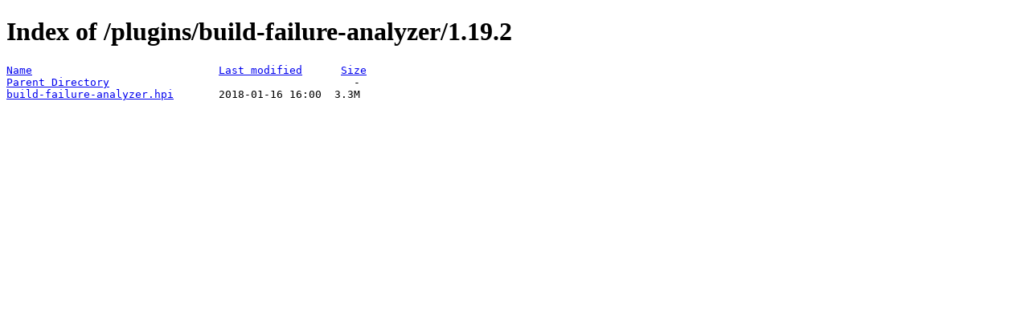

--- FILE ---
content_type: text/html;charset=ISO-8859-1
request_url: https://fallback.get.jenkins.io/plugins/build-failure-analyzer/1.19.2/
body_size: 176
content:
<!DOCTYPE HTML PUBLIC "-//W3C//DTD HTML 4.01//EN" "http://www.w3.org/TR/html4/strict.dtd">
<html>
 <head>
  <title>Index of /plugins/build-failure-analyzer/1.19.2</title>
 </head>
 <body>
<h1>Index of /plugins/build-failure-analyzer/1.19.2</h1>
<pre><a href="?C=N;O=A">Name</a>                             <a href="?C=M;O=A">Last modified</a>      <a href="?C=S;O=A">Size</a>  
<a href="/plugins/build-failure-analyzer/">Parent Directory</a>                                      -   
<a href="build-failure-analyzer.hpi">build-failure-analyzer.hpi</a>       2018-01-16 16:00  3.3M  
</pre>
</body></html>
